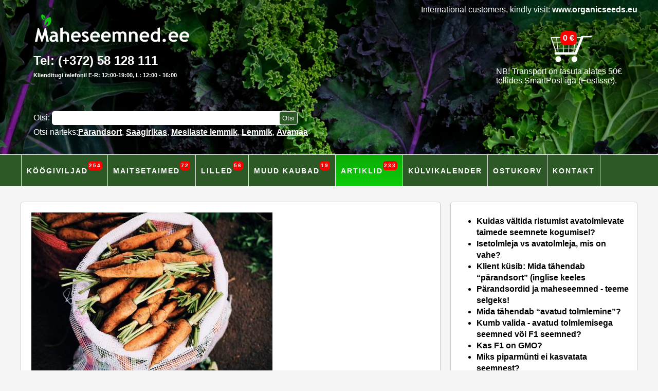

--- FILE ---
content_type: text/html; charset=UTF-8
request_url: https://www.maheseemned.ee/et/artiklid-nipid-taimekasvatuse-opetused/453-mida-saab-juunis-kylvata/
body_size: 13384
content:
<!DOCTYPE html><html lang="et"><head><title>Mida saab juunis külvata? - Maheseemned</title><base href="https://www.maheseemned.ee"><meta charset="utf-8"><meta name="description" content="Mida saab juunis külvata?. Enne jaanipäeva võib veel maha panna avamaakurgid. Praegu võib täiesti vabalt külvata ka porgandit ning kui ilm lubab, saab ilusa magusa talveporgandi. Külvata võib ka lillkapsast."><link rel="shortcut icon" href="/favicon.ico"><link rel="icon" href="/favicon.ico" type="image/x-icon"><link rel="stylesheet" type="text/css" href="/media/css/56.css" media="all"><link rel="stylesheet" type="text/css" href="/media/css/tagasiside.css" media="all"><meta name="viewport" content="width=device-width, initial-scale=1, maximum-scale=1"><link rel="alternate" hreflang="x-default" href="https://www.maheseemned.ee/et/artiklid-nipid-taimekasvatuse-opetused/453-mida-saab-juunis-kylvata/"><link rel="alternate" hreflang="en" href="https://www.organicseeds.eu/en/articles-ideas-how-to-grow/453-mida-saab-juunis-kylvata"><meta name="revisit-after" content="3 days"><meta name="audience" content="all"><meta name="robots" content="all, index, follow"><meta name="allow-search" content="yes"><script src="/media/js/pj.js"></script> <script src="/media/js/main_et_18.js"></script> <script>(function(i,s,o,g,r,a,m){i['GoogleAnalyticsObject']=r;i[r]=i[r]||function(){	(i[r].q=i[r].q||[]).push(arguments)},i[r].l=1*new Date();a=s.createElement(o),	m=s.getElementsByTagName(o)[0];a.async=1;a.src=g;m.parentNode.insertBefore(a,m)	})(window,document,'script','//www.google-analytics.com/analytics.js','ga');	ga('create', 'UA-74108619-1', 'auto');	ga('send', 'pageview');	$(function(){ $(".nav").click(function() {	$("#menyy2").css("width:100vw;");	$("#menyy2, #peamenyy-otsing").toggle(); }); if (!localStorage.getItem("cookieconsent")) {	$("#cookieconsent").attr("class", "cookie_v"); } $("#luban_kypsised").click(function() {	localStorage.setItem("cookieconsent", "ok");	$("#cookieconsent").attr("class", "cookie_h");	$("#cookieconsent").hide(); }); if (!localStorage.getItem("teade_eri_msg")) {	$("#teade_eri_msg").attr("class", "cookie_v"); } $("#teade_eri").click(function() {	localStorage.setItem("teade_eri_msg", "ok");	$("#teade_eri_msg").attr("class", "cookie_h");	$("#teade_eri_msg").hide(); });	});</script><link rel="icon" href="/favicon.svg?2" type="image/svg+xml"><link rel="apple-touch-icon" sizes="180x180" href="/apple-touch-icon.png"><link rel="icon" type="image/png" sizes="32x32" href="/favicon-32x32.png"><link rel="icon" type="image/png" sizes="16x16" href="/favicon-16x16.png"><link rel="manifest" href="/site.webmanifest"><link rel="mask-icon" href="/safari-pinned-tab.svg" color="#5bbad5"><meta name="msapplication-TileColor" content="#da532c"><meta name="theme-color" content="#ffffff"><style>html {	font-size: 16px !important;	}	#header, #header_home {	/*	background: url(/media/images/header_25_lihavottepyhad.jpg) center top no-repeat #2c5925;*/	background: url(/media/images/header_25_2.jpg) center top no-repeat #2c5925;	}	h1 {	font-size: 2.5em !important;	line-height: 1.5em !important;	color: #255957 !important;	/*color:#0bad07 !important;*/	}	h2 {	font-size:2em !important;	line-height:1em !important;	color:#0bad07 !important;	}	h4 {	line-height: 1em !important;	padding-top: 1em;	margin-bottom: 0.4em;	}	.footer_logod img {	padding-right:20px;	}	.footer_cert_img {	float:left;padding-right:10px;	}	a:hover {	color:green;	}	.mbshow {	display:none;	}	/*bänner*/	.bnr_bf {	background:#0dcc09;	color:#fff;	padding:20px;	font-size:16px;	text-align:center;	padding-top:20px;	border-bottom:solid 1px white;	}	.bnrf_w {	color:#fff;	}	.bnrf_fc {	font-size:34px;	}	.p2ev_p {	opacity: 0.5;	}	.p2ev_p:hover {	opacity: 1;	}	.p2ev_a {	opacity: 1;	}	h1 {	font-size:3em;	}	.oktlouter {	width:auto;	}	.oktlsel {	float:left;margin-right:5px;	}	@media (max-width: 500px) {	.bnr_bf {	position:relative;	top:60px;	background:#000;	padding:20px;	text-align:center;	}	.bnrf_fc {	font-size:18px;	}	.bnrf_w {	color:#fff;	}	.d-prod-list-img {	height: 250px;	}	.d-prod-list-txt {	height: 110px;	overflow: auto;	}	.oktlouter .right label, .mbhide {	display:none;	}	.mbshow {	display:block;	}	.oktlouter .right select {	position:relative;	left:-120px;	top:38px;	}	#dsearchq {	width: 60vw;	padding:10px;	}	#dbtnsrc {	padding:10px;	}	}</style></head><body><div id="main"><div id="header"><div id="menyy1_outer"><div id="menyy1"><div style="position:relative;float:right;right:0px;top:10px;z-index:2000;color:#fff" class="mbhide">International customers, kindly visit: <a href="https://www.organicseeds.eu" style="color:#fff;">www.organicseeds.eu</a></div><div id="logo"><a href="/"><img src="/media/maheseemned_ee_logo_2022.svg" alt="Maheseemned" id="logoimg" ></a><span class="logo_txt"><span class="logo_txt_e">Tel: (+372) 58 128 111 <br ><span class="logo_txt_k">Klienditugi telefonil E-R: 12:00-19:00, L: 12:00 - 16:00<br ><br ><br ></span></span></span></div><div id="peamenyy-top"><a href="/et/basket/" id="ostukorvbtn"><div id="ostukorv"><b><span id="okm_v"><span id="okm">0</span> &euro;</span></b></div></a><div class="oktrt">NB! Transport on tasuta alates 50€<br >tellides SmartPost-iga (Eestisse).</div></div> <a class="nav" href="javascript:void(0)"></a><div class="clear h50 nop"></div><div id="peamenyy-otsing"><form name="fsearch" action="/c_search.php" method="post"><input type="hidden" name="lang" value="et" ><label for="dsearchq" class="pmw">Otsi: </label><input type="text" name="dsearchq" id="dsearchq" value="" aria-label="Otsisõna" ><input type="submit" value="Otsi" id="dbtnsrc" aria-label="Otsi toodetest" ><span class="nop"><br ><span class="pmw ssampl">Otsi näiteks:<a href="/et/otsi/p%C3%A4randsort" class="pmwu">Pärandsort</a>, <a href="/et/otsi/saagirikas" class="pmwu">Saagirikas</a>, <a href="/et/otsi/mesilaste" class="pmwu">Mesilaste lemmik</a>, <a href="/et/otsi/lemmik" class="pmwu">Lemmik</a>, <a href="/et/otsi/avamaa" class="pmwu">Avamaa</a></span> <br ></span></form></div></div></div> <div id="menyy2"> <div id="peamenyy"> <div class="pm_1"></div><a href="/et/mahe-orgaanilised-koogiviljade-seemned/" class="pm">Köögiviljad <small>254</small></a> <a href="/et/mahe-orgaanilised-maitsetaimede-seemned/" class="pm">Maitsetaimed <small>72</small></a> <a href="/et/mahe-soodavate-lillede-seemned/" class="pm">Lilled <small>56</small></a> <a href="/et/aiakaubad/" class="pm">Muud kaubad <small>19</small></a> <a href="/et/artiklid-nipid-taimekasvatuse-opetused/" class="pm pma">Artiklid <small>233</small></a> <a href="/et/kalender/" class="pm">Külvikalender</a> <a href="/et/basket/" class="pm">Ostukorv</a> <a href="/et/maheseemned-kontakt/" class="pm">Kontakt</a> <a href="https://www.organicseeds.eu" class="pm mbshow">International - www.organicseeds.eu</a> </div> </div></div><div id="sisu"><script>$(window).scroll(function() {	var end = $("#footer").offset().top;	var viewEnd = $(window).scrollTop() + $(window).height();	var distance = end - viewEnd;	if (distance < 200) {	var viimane_artikkel = $(".artikkel").last().attr("id");	$.get("/ajax/laadi_artikkel?viimane_id="+viimane_artikkel, function(laadi_artikkel) {	if($(".p"+viimane_artikkel).length == 0) {	if (laadi_artikkel!="")	{	$("<span class=\"p"+viimane_artikkel+" clear\">"+laadi_artikkel+"</span>").insertBefore("#sisu_loadmore");	}	}	}, "html");	}	});</script><div class="sisuleht_tekst sisuleht_alammenyy_w artikkel artikkel1 fl thuni3" id="a453"><img src="/media/images/p/w469/2017-MjAxNzA2MjEyMjEwNDI.jpg" class="s_img" alt="Mida saab juunis külvata?" ><div class="clear"></div><h1>Mida saab juunis külvata?</h1> <br ><i class="pmh">21. juuni 2017</i><br ><br ><p>Mitmel korral kevade ja suve jooksul v&otilde;iks k&uuml;lvata tilli ja salateid, soovi korral peterselli ning veel teisigi uudseid k&ouml;&ouml;givilju ja maitsetaimi.<br >K&uuml;lvata v&otilde;ib kindlasti veel redist,(<a href="https://www.maheseemned.ee/et/mahe-orgaanilised-koogiviljade-seemned/222-radish--mixed-coloured--easter-egg" onclick="LinkshimAsyncLink.referrer_log(this, ">https://www.maheseemned.ee/&hellip;/222-radish--mixed-coloured--ea&hellip;</a>), naerist, aeduba, hernest ja r&otilde;igast. Viimasele ongi sobivaim k&uuml;lviaeg juuni teine pool. Soovitame sorti ONWARD:&nbsp;<a href="https://www.maheseemned.ee/et/mahe-orgaanilised-koogiviljade-seemned/380-pea--onward" onclick="LinkshimAsyncLink.referrer_log(this, ">https://www.maheseemned.ee/&hellip;/mahe-orgaanili&hellip;/380-pea--onward</a></p><p>Suvi l&auml;bi v&otilde;id k&uuml;lvata k&otilde;iki salateid.</p><br ><br ><br ><br ><span id="sisu_loadmore"></span></div><div id="alammenyy_sisuleht" class="thunilegend artiklid_list"><ul><li><a href="/et/artiklid-nipid-taimekasvatuse-opetused/1523-kuidas-valtida-ristumist-avatolmlevate-taimede-seemnete-kogumisel" class=" s_li">Kuidas vältida ristumist avatolmlevate taimede seemnete kogumisel?</a></li><li><a href="/et/artiklid-nipid-taimekasvatuse-opetused/1522-isetolmleja-vs-avatolmleja-mis-on-vahe" class=" s_li">Isetolmleja vs avatolmleja, mis on vahe?</a></li><li><a href="/et/artiklid-nipid-taimekasvatuse-opetused/1521-klient-kysib-mida-tahendab-%E2%80%9Cparandsort%E2%80%9D-inglise-keeles" class=" s_li">Klient küsib: Mida tähendab “pärandsort” (inglise keeles</a></li><li><a href="/et/artiklid-nipid-taimekasvatuse-opetused/1520-parandsordid-ja-maheseemned--teeme-selgeks" class=" s_li">Pärandsordid ja maheseemned - teeme selgeks!</a></li><li><a href="/et/artiklid-nipid-taimekasvatuse-opetused/1519-mida-tahendab-%E2%80%9Cavatud-tolmlemine%E2%80%9D" class=" s_li">Mida tähendab “avatud tolmlemine”?</a></li><li><a href="/et/artiklid-nipid-taimekasvatuse-opetused/1518-kumb-valida--avatud-tolmlemisega-seemned-voi-f1-seemned" class=" s_li">Kumb valida - avatud tolmlemisega seemned või F1 seemned?</a></li><li><a href="/et/artiklid-nipid-taimekasvatuse-opetused/1517-kas-f1-on-gmo" class=" s_li">Kas F1 on GMO?</a></li><li><a href="/et/artiklid-nipid-taimekasvatuse-opetused/1516-miks-piparmynti-ei-kasvatata-seemnest" class=" s_li">Miks piparmünti ei kasvatata seemnest?</a></li><li><a href="/et/artiklid-nipid-taimekasvatuse-opetused/1506-mesiohakas-parim-meetaim-ja-kena-loikelill" class=" s_li">Mesiohakas- parim meetaim ja kena lõikelill</a></li><li><a href="/et/artiklid-nipid-taimekasvatuse-opetused/1505-kuidas-korjata-ja-kuivatada-yheksavagise-lehti-ja-oisi-tee-jaoks" class=" s_li">Kuidas korjata ja kuivatada üheksavägise lehti ja õisi tee jaoks</a></li><li><a href="/et/artiklid-nipid-taimekasvatuse-opetused/1504-yheksavagine-looduslik-vaetaim-ja-rahvameditsiini-kangelane" class=" s_li">ÜHEKSAVÄGINE- LOODUSLIK VÄETAIM JA RAHVAMEDITSIINI KANGELANE</a></li><li><a href="/et/artiklid-nipid-taimekasvatuse-opetused/1502-mis-on-grounding-ehk-maandamine" class=" s_li">MIS ON "GROUNDING" EHK MAANDAMINE?</a></li><li><a href="/et/artiklid-nipid-taimekasvatuse-opetused/1501-10-huvitavat-fakti-lehtpeedist" class=" s_li">???? 10 HUVITAVAT FAKTI LEHTPEEDIST</a></li><li><a href="/et/artiklid-nipid-taimekasvatuse-opetused/1500-kas-vasklint-aitab-nalkjate-vastu-tohus-looduslik-lahendus-peenrale-ja-potile" class=" s_li">Kas vasklint aitab nälkjate vastu? Tõhus looduslik lahendus peenrale ja potile</a></li><li><a href="/et/artiklid-nipid-taimekasvatuse-opetused/1499-kuidas-kasvatada-tomatitaime-kaenla-alt-murtud-vosust" class=" s_li">KUIDAS KASVATADA TOMATITAIME "KAENLA ALT" MURTUD VÕSUST?</a></li><li><a href="/et/artiklid-nipid-taimekasvatuse-opetused/1496-kolm-ode-taimede-kooskola-aias" class=" s_li">Kolm Õde: Taimede Kooskõla Aias</a></li><li><a href="/et/artiklid-nipid-taimekasvatuse-opetused/1495-korea-mynt-looduslik-ohuvarkendaja" class=" s_li">KOREA MÜNT-LOODUSLIK ÕHUVÄRKENDAJA</a></li><li><a href="/et/artiklid-nipid-taimekasvatuse-opetused/1494-koriander-vagev-maksapuhastaja" class=" s_li">Koriander- vägev maksapuhastaja</a></li><li><a href="/et/artiklid-nipid-taimekasvatuse-opetused/1491-head-kaaslased-tomatiga-koos-kasvatamiseks" class=" s_li">HEAD KAASLASED TOMATIGA KOOS KASVATAMISEKS</a></li><li><a href="/et/artiklid-nipid-taimekasvatuse-opetused/1479-miks-voiks-igas-aias-kasvada-iisop" class=" s_li">MIKS VÕIKS IGAS AIAS KASVADA IISOP?</a></li><li><a href="/et/artiklid-nipid-taimekasvatuse-opetused/1478-millsieid-maitsetaimi-kylvata-aprillis" class=" s_li">Millsieid maitsetaimi külvata aprillis?</a></li><li><a href="/et/artiklid-nipid-taimekasvatuse-opetused/1477-milliseid-koogivilju-kylvata-aprillis" class=" s_li">Milliseid köögivilju külvata aprillis?</a></li><li><a href="/et/artiklid-nipid-taimekasvatuse-opetused/1468-pohilised-vead-seemnete-kylvamisel" class=" s_li">Põhilised vead seemnete külvamisel</a></li><li><a href="/et/artiklid-nipid-taimekasvatuse-opetused/1457-koogiviljad-algajatele-aednikule-mis-vajavad-vahe-hooldust" class=" s_li">KÖÖGIVILJAD ALGAJATELE AEDNIKULE, MIS VAJAVAD VÄHE HOOLDUST</a></li><li><a href="/et/artiklid-nipid-taimekasvatuse-opetused/1456-mis-sobib-kurgiga-koos-kasvama" class=" s_li">Mis sobib kurgiga koos kasvama?</a></li><li><a href="/et/artiklid-nipid-taimekasvatuse-opetused/1455-kolm-ode-mais-uba-ja-korvits" class=" s_li">Kolm õde- mais, uba ja kõrvits?</a></li><li><a href="/et/artiklid-nipid-taimekasvatuse-opetused/1446-tomatite-ettekasvatamine-kuidas-kasvatada-tugevaid-ja-tervislikke-taimi" class=" s_li">Tomatite ettekasvatamine: Kuidas kasvatada tugevaid ja tervislikke taimi?</a></li><li><a href="/et/artiklid-nipid-taimekasvatuse-opetused/1417-purple-teepee-uba-ja-blauschokkeri-hernes-miks-neid-oma-aias-kasvatada" class=" s_li">Purple Teepee uba ja Blauschokkeri hernes: Miks neid oma aias kasvatada?</a></li><li><a href="/et/artiklid-nipid-taimekasvatuse-opetused/1413-miks-eelistada-lillat-varvi-koogivilju" class=" s_li">Miks eelistada lillat värvi köögivilju?</a></li><li><a href="/et/artiklid-nipid-taimekasvatuse-opetused/1396-top-3-tomatisorti-aastaks-2025" class=" s_li">Top 3 tomatisorti aastaks 2025</a></li><li><a href="/et/artiklid-nipid-taimekasvatuse-opetused/1395-10-aiandustrendi-aastal-2025" class=" s_li">10 AIANDUSTRENDI AASTAL 2025</a></li><li><a href="/et/artiklid-nipid-taimekasvatuse-opetused/1389-gripp-kodused-ravivotted" class=" s_li">Gripp- kodused ravivõtted</a></li><li><a href="/et/artiklid-nipid-taimekasvatuse-opetused/1383-kudias-rohelised-tomatid-punaseks-saada" class=" s_li">KUDIAS ROHELISED TOMATID PUNASEKS SAADA?</a></li><li><a href="/et/artiklid-nipid-taimekasvatuse-opetused/1382-frityyritud-tageetesed" class=" s_li">Fritüüritud tageetesed</a></li><li><a href="/et/artiklid-nipid-taimekasvatuse-opetused/1381-7-peedimoosi-retsepti" class=" s_li">7 peedimoosi retsepti</a></li><li><a href="/et/artiklid-nipid-taimekasvatuse-opetused/1380-purgisupi-idee-seene-odrakruubi-supp" class=" s_li">Purgisupi idee-SEENE-ODRAKRUUBI SUPP</a></li><li><a href="/et/artiklid-nipid-taimekasvatuse-opetused/1379-tomati-supipohi-retsept" class=" s_li">TOMATI SUPIPÕHI- RETSEPT</a></li><li><a href="/et/artiklid-nipid-taimekasvatuse-opetused/1378-herne-suitsuliha-supipohi-retsept" class=" s_li">HERNE-SUITSULIHA SUPIPÕHI- RETSEPT</a></li><li><a href="/et/artiklid-nipid-taimekasvatuse-opetused/1377-koogivilja-supipohi-retsept" class=" s_li">KÖÖGIVILJA SUPIPÕHI- RETSEPT</a></li><li><a href="/et/artiklid-nipid-taimekasvatuse-opetused/1376-tee-ise-koogiviljapuljong" class=" s_li">TEE ISE KÖÖGIVILJAPULJONG!</a></li><li><a href="/et/artiklid-nipid-taimekasvatuse-opetused/1375-suvikorvitsa-kasulikkusest" class=" s_li">SUVIKÕRVITSA KASULIKKUSEST</a></li><li><a href="/et/artiklid-nipid-taimekasvatuse-opetused/1374-poosasoa-kasulikkusest" class=" s_li">PÕÕSASOA KASULIKKUSEST</a></li><li><a href="/et/artiklid-nipid-taimekasvatuse-opetused/1373-mida-kylvata-augustis" class=" s_li">Mida külvata augustis?</a></li><li><a href="/et/artiklid-nipid-taimekasvatuse-opetused/1372-tzatziki-ehk-kreeka-kurgikaste" class=" s_li">Tzatziki ehk Kreeka kurgikaste</a></li><li><a href="/et/artiklid-nipid-taimekasvatuse-opetused/1371-kurgimahl-tervise-turgutaja" class=" s_li">Kurgimahl- tervise turgutaja</a></li><li><a href="/et/artiklid-nipid-taimekasvatuse-opetused/1370-marineeritud-mungalille-seemned-ehk-mungalille-kapparid" class=" s_li">MARINEERITUD MUNGALILLE SEEMNED ehk MUNGALILLE KAPPARID</a></li><li><a href="/et/artiklid-nipid-taimekasvatuse-opetused/1369-taidetud-suvikorvitsad" class=" s_li">TÄIDETUD SUVIKÕRVITSAD</a></li><li><a href="/et/artiklid-nipid-taimekasvatuse-opetused/1368-suvikorvitsa-ja-sidruni-keeks" class=" s_li">Suvikõrvitsa ja sidruni keeks</a></li><li><a href="/et/artiklid-nipid-taimekasvatuse-opetused/1367-mets-kassinaeris-on-iidne-ravimtaim" class=" s_li">Mets-kassinaeris on iidne ravimtaim</a></li><li><a href="/et/artiklid-nipid-taimekasvatuse-opetused/1366-mis-seemneid-juulis-kylvata" class=" s_li">Mis seemneid juulis külvata?</a></li><li><a href="/et/artiklid-nipid-taimekasvatuse-opetused/1365-altee-lapsepolvest-tuntud-ravim-mukaltiin" class=" s_li">Altee- lapsepõlvest tuntud ravim MUKALTIIN</a></li><li><a href="/et/artiklid-nipid-taimekasvatuse-opetused/1358-kui-peet-ei-touse" class=" s_li">Kui peet ei tõuse?</a></li><li><a href="/et/artiklid-nipid-taimekasvatuse-opetused/1356-soogisooda-aedniku-parim-sober" class=" s_li">Söögisooda- aedniku parim sõber</a></li><li><a href="/et/artiklid-nipid-taimekasvatuse-opetused/1355-mida-ei-tohi-tilli-korvale-istutada" class=" s_li">Mida ei tohi tilli kõrvale istutada?</a></li><li><a href="/et/artiklid-nipid-taimekasvatuse-opetused/1336-aprill-aias" class=" s_li">Aprill aias</a></li><li><a href="/et/artiklid-nipid-taimekasvatuse-opetused/1335-lilleherne-kasvatamise-abc" class=" s_li">Lilleherne kasvatamise ABC</a></li><li><a href="/et/artiklid-nipid-taimekasvatuse-opetused/1327-koriander-looduslik-imeravim" class=" s_li">Koriander- looduslik imeravim!</a></li><li><a href="/et/artiklid-nipid-taimekasvatuse-opetused/1318-mis-on-demeter-kvaliteedimark-ja-biodynaamiline-pollumajandus" class=" s_li">Mis on DEMETER kvaliteedimärk ja biodünaamiline põllumajandus?</a></li><li><a href="/et/artiklid-nipid-taimekasvatuse-opetused/1315-millised-labi-aegade-lemmikud-tomatisordid-voiksid-olla-igas-kasvuhoones" class=" s_li">Millised läbi aegade lemmikud tomatisordid võiksid olla igas kasvuhoones?</a></li><li><a href="/et/artiklid-nipid-taimekasvatuse-opetused/1313-nipid-taimede-ettekasvatamiseks" class=" s_li">Nipid taimede ettekasvatamiseks</a></li><li><a href="/et/artiklid-nipid-taimekasvatuse-opetused/1261-millised-on-parimad-tomatisordid-kastmete-tegemiseks" class=" s_li">Millised on parimad tomatisordid kastmete tegemiseks?</a></li><li><a href="/et/artiklid-nipid-taimekasvatuse-opetused/1259-aiandustrendid-2024-aastal" class=" s_li">Aiandustrendid 2024 aastal</a></li><li><a href="/et/artiklid-nipid-taimekasvatuse-opetused/1256-yrdid-soomishairete-puhul" class=" s_li">Ürdid söömishäirete puhul</a></li><li><a href="/et/artiklid-nipid-taimekasvatuse-opetused/1255-lastele-sobilikud-ravimtaimed" class=" s_li">Lastele sobilikud ravimtaimed</a></li><li><a href="/et/artiklid-nipid-taimekasvatuse-opetused/1254-viirusevastased-taimed" class=" s_li">Viirusevastased taimed</a></li><li><a href="/et/artiklid-nipid-taimekasvatuse-opetused/1251-tomat-puuvili-voi-koogivili" class=" s_li">Tomat- puuvili või köögivili?</a></li><li><a href="/et/artiklid-nipid-taimekasvatuse-opetused/1250-miks-monele-koriander-ei-maitse" class=" s_li">Miks mõnele koriander ei maitse?</a></li><li><a href="/et/artiklid-nipid-taimekasvatuse-opetused/1247-yheksavagisega-koikide-hadade-vastu" class=" s_li">Üheksavägisega kõikide hädade vastu!</a></li><li><a href="/et/artiklid-nipid-taimekasvatuse-opetused/1245-maheseemned-tavaseemned-f1-ja-parandsordi-seemned-lahti-seletatult" class=" s_li">Maheseemned, tavaseemned, F1 ja pärandsordi seemned lahti seletatult</a></li><li><a href="/et/artiklid-nipid-taimekasvatuse-opetused/1244-mida-teha-kui-kasvuhoones-on-liiga-korge-temperatuur" class=" s_li">Mida teha kui kasvuhoones on liiga kõrge temperatuur?</a></li><li><a href="/et/artiklid-nipid-taimekasvatuse-opetused/1243-kuidas-aias-oigesti-kasta" class=" s_li">Kuidas aias õigesti kasta?</a></li><li><a href="/et/artiklid-nipid-taimekasvatuse-opetused/1242-millised-koogiviljad-vajavad-kasvamiseks-rohkelt-vett" class=" s_li">Millised köögiviljad vajavad kasvamiseks rohkelt vett?</a></li><li><a href="/et/artiklid-nipid-taimekasvatuse-opetused/1241-kuidas-tomatitaimi-oigesti-kasta" class=" s_li">Kuidas tomatitaimi õigesti kasta?</a></li><li><a href="/et/artiklid-nipid-taimekasvatuse-opetused/1240-pohilised-vead-bakla%C5%BAaani-kasvatamisel" class=" s_li">Põhilised vead baklaźaani kasvatamisel</a></li><li><a href="/et/artiklid-nipid-taimekasvatuse-opetused/1239-lehtpeedi-supp" class=" s_li">Lehtpeedi supp</a></li><li><a href="/et/artiklid-nipid-taimekasvatuse-opetused/1238-angervaksa-jaatis" class=" s_li">Angervaksa jäätis</a></li><li><a href="/et/artiklid-nipid-taimekasvatuse-opetused/1237-tee-ise-sirelilimonaad" class=" s_li">Tee ise sirelilimonaad</a></li><li><a href="/et/artiklid-nipid-taimekasvatuse-opetused/1235-kuidas-maisi-kylvata" class=" s_li">Kuidas maisi külvata?</a></li><li><a href="/et/artiklid-nipid-taimekasvatuse-opetused/1234-kuidas-sipelgatest-vabaneda" class=" s_li">Kuidas sipelgatest vabaneda?</a></li><li><a href="/et/artiklid-nipid-taimekasvatuse-opetused/1233-looduslikud-viisid-saaskede-peletamiseks" class=" s_li">Looduslikud viisid sääskede peletamiseks</a></li><li><a href="/et/artiklid-nipid-taimekasvatuse-opetused/1231-koogiviljad-mis-voiksid-kindlasti-aiamaal-kasvada" class=" s_li">Köögiviljad, mis võiksid kindlasti aiamaal kasvada</a></li><li><a href="/et/artiklid-nipid-taimekasvatuse-opetused/1214-looduslik-putukatorje" class=" s_li">Looduslik putukatõrje</a></li><li><a href="/et/artiklid-nipid-taimekasvatuse-opetused/1213-looduslikud-viisid-munade-varvimiseks" class=" s_li">Looduslikud viisid munade värvimiseks</a></li><li><a href="/et/artiklid-nipid-taimekasvatuse-opetused/1211-sutlepa-kylalaat--6-mai-sutlepa-kyla-noarootsi-laanemaa" class=" s_li">Sutlepa külalaat - 6. mai, Sutlepa küla, Noarootsi, Läänemaa</a></li><li><a href="/et/artiklid-nipid-taimekasvatuse-opetused/1210-mida-teha-valjaveninud-tomatiseemikutega" class=" s_li">Mida teha väljaveninud tomatiseemikutega?</a></li><li><a href="/et/artiklid-nipid-taimekasvatuse-opetused/1208-kuidas-kasvatada-mehhiko-pisikurki" class=" s_li">Kuidas kasvatada Mehhiko pisikurki?</a></li><li><a href="/et/artiklid-nipid-taimekasvatuse-opetused/1207-kui-kaua-sailivad-erinevad-koogiviljaseemned-tegelikult" class=" s_li">KUI KAUA SÄILIVAD ERINEVAD KÖÖGIVILJASEEMNED TEGELIKULT?</a></li><li><a href="/et/artiklid-nipid-taimekasvatuse-opetused/1193-mis-on-puhtimata-seemned" class=" s_li">Mis on puhtimata seemned?</a></li><li><a href="/et/artiklid-nipid-taimekasvatuse-opetused/1182-kaasistutamine-mis-see-veel-on" class=" s_li">Kaasistutamine- mis see veel on?</a></li><li><a href="/et/artiklid-nipid-taimekasvatuse-opetused/1177-milliseid-maitsetaimi-kasvatada-varjus" class=" s_li">Milliseid maitsetaimi kasvatada varjus?</a></li><li><a href="/et/artiklid-nipid-taimekasvatuse-opetused/1176-piim-kui-tomatitaimede-vaetis" class=" s_li">Piim kui tomatitaimede väetis</a></li><li><a href="/et/artiklid-nipid-taimekasvatuse-opetused/1170-kuidas-idandada-seemneid-vorsete-soomiseks" class=" s_li">Kuidas idandada seemneid võrsete söömiseks?</a></li><li><a href="/et/artiklid-nipid-taimekasvatuse-opetused/1164-mis-on-parandsort" class=" s_li">Mis on pärandsort?</a></li><li><a href="/et/artiklid-nipid-taimekasvatuse-opetused/1162-milliseid-seemneid-voiks-martsis-kylvata" class=" s_li">Milliseid seemneid võiks märtsis külvata?</a></li><li><a href="/et/artiklid-nipid-taimekasvatuse-opetused/1114-maisisiidi-kasulikud-omadused" class=" s_li">Maisisiidi kasulikud omadused</a></li><li><a href="/et/artiklid-nipid-taimekasvatuse-opetused/1113-mungalille-omlett-retsept" class=" s_li">Mungalille omlett- retsept</a></li><li><a href="/et/artiklid-nipid-taimekasvatuse-opetused/1112-mungalille-pesto" class=" s_li">Mungalille pesto</a></li><li><a href="/et/artiklid-nipid-taimekasvatuse-opetused/1111-kurgirohi-peletab-tomatiussi" class=" s_li">Kurgirohi peletab tomatiussi</a></li><li><a href="/et/artiklid-nipid-taimekasvatuse-opetused/1110-brokkoli-ja-rooskapsas-kes-on-nende-semud" class=" s_li">Brokkoli ja rooskapsas- kes on nende semud?</a></li><li><a href="/et/artiklid-nipid-taimekasvatuse-opetused/1109-miida-istutada-kapsa-ja-lillkapsa-juurde" class=" s_li">Miida istutada kapsa ja lillkapsa juurde?</a></li><li><a href="/et/artiklid-nipid-taimekasvatuse-opetused/1107-maheseemned-eka-aias" class=" s_li">Maheseemned EKA aias</a></li><li><a href="/et/artiklid-nipid-taimekasvatuse-opetused/1106-kes-on-kartuli-sobrad-ja-vanelased" class=" s_li">Kes on kartuli sõbrad ja vanelased?</a></li><li><a href="/et/artiklid-nipid-taimekasvatuse-opetused/1034-pohilised-vead-mis-inimesed-teevad-toas-taimi-ette-kasvatades" class=" s_li">Põhilised vead, mis inimesed teevad toas taimi ette kasvatades</a></li><li><a href="/et/artiklid-nipid-taimekasvatuse-opetused/1027-miks-valida-maheseemned" class=" s_li">Miks valida maheseemned?</a></li><li><a href="/et/artiklid-nipid-taimekasvatuse-opetused/1008-kasutame-pakendamisel-kohalikku-lambavilla" class=" s_li">Kasutame pakendamisel kohalikku lambavilla</a></li><li><a href="/et/artiklid-nipid-taimekasvatuse-opetused/960-juulis-jouad-kylvata-veel-ksaulikku-portulakki" class=" s_li">Juulis jõuad külvata veel ksaulikku portulakki</a></li><li><a href="/et/artiklid-nipid-taimekasvatuse-opetused/938-eksootiline-jaapani-paelputlk-mitsuba" class=" s_li">Eksootiline Jaapani paelputlk Mitsuba</a></li><li><a href="/et/artiklid-nipid-taimekasvatuse-opetused/936-aprilli-tegevused-aias" class=" s_li">Aprilli tegevused aias</a></li><li><a href="/et/artiklid-nipid-taimekasvatuse-opetused/926-kurkide-kasvatamise-abc" class=" s_li">Kurkide kasvatamise ABC</a></li><li><a href="/et/artiklid-nipid-taimekasvatuse-opetused/901-suur-ylevaade-tomatite-kylvamine-pikeerimine-ja-kasvatamine" class=" s_li">Suur ülevaade- tomatite külvamine, pikeerimine ja kasvatamine</a></li><li><a href="/et/artiklid-nipid-taimekasvatuse-opetused/900-12-ideed-mida-istutada-varjulisse-koogiviljaaeda" class=" s_li">12 ideed, mida istutada varjulisse köögiviljaaeda</a></li><li><a href="/et/artiklid-nipid-taimekasvatuse-opetused/853-kuidas-sailitada-rohelisi-tomateid" class=" s_li">Kuidas säilitada rohelisi tomateid?</a></li><li><a href="/et/artiklid-nipid-taimekasvatuse-opetused/852-tagetes-vaekas-ravimtaim" class=" s_li">Tagetes- väekas ravimtaim</a></li><li><a href="/et/artiklid-nipid-taimekasvatuse-opetused/849-raviteed-gripi-ja-koha-vastu" class=" s_li">Raviteed gripi ja köha vastu</a></li><li><a href="/et/artiklid-nipid-taimekasvatuse-opetused/848-mida-kylvata-septembris" class=" s_li">Mida külvata septembris?</a></li><li><a href="/et/artiklid-nipid-taimekasvatuse-opetused/847-mida-teha-kurgirohust" class=" s_li">Mida teha kurgirohust?</a></li><li><a href="/et/artiklid-nipid-taimekasvatuse-opetused/845-kuidas-kylvata-valguidanejaid" class=" s_li">Kuidas külvata valguidanejaid?</a></li><li><a href="/et/artiklid-nipid-taimekasvatuse-opetused/844-millised-seemned-on-valgusidanevad" class=" s_li">Millised seemned on valgusidanevad?</a></li><li><a href="/et/artiklid-nipid-taimekasvatuse-opetused/820-mida-tahendab-f1" class=" s_li">Mida tähendab F1?</a></li><li><a href="/et/artiklid-nipid-taimekasvatuse-opetused/816-milliseid-taimi-koos-kasvtada" class=" s_li">Milliseid taimi koos kasvtada?</a></li><li><a href="/et/artiklid-nipid-taimekasvatuse-opetused/746-mida-veel-juulis-kylvata-jouab" class=" s_li">Mida veel juulis külvata jõuab?</a></li><li><a href="/et/artiklid-nipid-taimekasvatuse-opetused/745-kuidas-aias-kahjuritest-vabaneda" class=" s_li">Kuidas aias kahjuritest vabaneda?</a></li><li><a href="/et/artiklid-nipid-taimekasvatuse-opetused/724-marts-paprikaja-kibepipra-kylvamise-aeg" class=" s_li">Märts- paprikaja kibepipra külvamise aeg</a></li><li><a href="/et/artiklid-nipid-taimekasvatuse-opetused/701-tee-ise-luffa-kasnkorvitsast-nuustikud" class=" s_li">Tee ise luffa käsnkõrvitsast nuustikud</a></li><li><a href="/et/artiklid-nipid-taimekasvatuse-opetused/686-musta-reede-sooduspakkumine" class=" s_li">Musta reede sooduspakkumine!</a></li><li><a href="/et/artiklid-nipid-taimekasvatuse-opetused/684-kaitse-end-haiguste-eest-idanditega" class=" s_li">Kaitse end haiguste eest idanditega</a></li><li><a href="/et/artiklid-nipid-taimekasvatuse-opetused/681-korvitsamuffinid-maapahklivoi-kreemiga" class=" s_li">Kõrvitsamuffinid maapähklivõi kreemiga</a></li><li><a href="/et/artiklid-nipid-taimekasvatuse-opetused/679-aedniku-tegemised-oktoobrikuus" class=" s_li">Aedniku tegemised oktoobrikuus</a></li><li><a href="/et/artiklid-nipid-taimekasvatuse-opetused/677-kuidas-sailitada-rohelisi-tomateid" class=" s_li">Kuidas säilitada rohelisi tomateid?</a></li><li><a href="/et/artiklid-nipid-taimekasvatuse-opetused/676-lihtne-suvikorvitsa-%C5%9Bokolaadi-kook" class=" s_li">Lihtne suvikõrvitsa-śokolaadi kook</a></li><li><a href="/et/artiklid-nipid-taimekasvatuse-opetused/673-kui-palju-vajab-inimene-paevas-vett" class=" s_li">Kui palju vajab inimene päevas vett?</a></li><li><a href="/et/artiklid-nipid-taimekasvatuse-opetused/672-milliseid-ravimtaimi-koguda-septembris" class=" s_li">Milliseid ravimtaimi koguda septembris?</a></li><li><a href="/et/artiklid-nipid-taimekasvatuse-opetused/670-mida-peaksid-teadma-maitsetaimede-kylvamisest" class=" s_li">Mida peaksid teadma maitsetaimede külvamisest?</a></li><li><a href="/et/artiklid-nipid-taimekasvatuse-opetused/669-lihtne-basiilikupesto" class=" s_li">Lihtne basiilikupesto</a></li><li><a href="/et/artiklid-nipid-taimekasvatuse-opetused/666-kuidas-kuivatada-basiilikut" class=" s_li">Kuidas kuivatada basiilikut?</a></li><li><a href="/et/artiklid-nipid-taimekasvatuse-opetused/665-sygiskylv-milliseid-seemneid-kylvata" class=" s_li">Sügiskülv- milliseid seemneid külvata?</a></li><li><a href="/et/artiklid-nipid-taimekasvatuse-opetused/664-milliseid-seemneid-kylvata-augustis" class=" s_li">Milliseid seemneid külvata augustis?</a></li><li><a href="/et/artiklid-nipid-taimekasvatuse-opetused/663-suur-allahindlus-tomatite-ja-paprikate-maheseemnetel" class=" s_li">Suur allahindlus tomatite- ja paprikate maheseemnetel!</a></li><li><a href="/et/artiklid-nipid-taimekasvatuse-opetused/662-praetud-rullkorvits" class=" s_li">Praetud rullkõrvits</a></li><li><a href="/et/artiklid-nipid-taimekasvatuse-opetused/661-maheseemnedee-kiire-nipp-palavuse-leevendamiseks" class=" s_li">Maheseemned.ee kiire nipp palavuse leevendamiseks</a></li><li><a href="/et/artiklid-nipid-taimekasvatuse-opetused/660-milliseid-ravimtaimi-korjata-augustis" class=" s_li">Milliseid ravimtaimi korjata augustis?</a></li><li><a href="/et/artiklid-nipid-taimekasvatuse-opetused/659-neid-suvelilli-voib-syya" class=" s_li">Neid suvelilli võib süüa!</a></li><li><a href="/et/artiklid-nipid-taimekasvatuse-opetused/655-5-retseptiideed-lehtkapsast" class=" s_li">5 retseptiideed lehtkapsast</a></li><li><a href="/et/artiklid-nipid-taimekasvatuse-opetused/654-lehtkapsas-aastaringne-vitamiinipomm" class=" s_li">LEHTKAPSAS- AASTARINGNE VITAMIINIPOMM</a></li><li><a href="/et/artiklid-nipid-taimekasvatuse-opetused/644-aedportulak-on-iidne-salatitaim-ja-asendab-kappareid" class=" s_li">Aedportulak on iidne salatitaim ja asendab kappareid</a></li><li><a href="/et/artiklid-nipid-taimekasvatuse-opetused/643-saagirikas-pysirukola" class=" s_li">Saagirikas püsirukola</a></li><li><a href="/et/artiklid-nipid-taimekasvatuse-opetused/642-lehtkapsas-maitsev-ja-ilus" class=" s_li">Lehtkapsas- maitsev ja ilus</a></li><li><a href="/et/artiklid-nipid-taimekasvatuse-opetused/641-sihvakas-sidrunhein" class=" s_li">Sihvakas sidrunhein</a></li><li><a href="/et/artiklid-nipid-taimekasvatuse-opetused/640-varemerohi-vitamiinirikas-ravimtaim" class=" s_li">Varemerohi- vitamiinirikas ravimtaim</a></li><li><a href="/et/artiklid-nipid-taimekasvatuse-opetused/630-hernes-3000-aasta-vanune-vitamiinipomm" class=" s_li">Hernes- 3000 aasta vanune vitamiinipomm</a></li><li><a href="/et/artiklid-nipid-taimekasvatuse-opetused/627-milliseid-seemneid-kylvata-mais" class=" s_li">Milliseid seemneid külvata mais?</a></li><li><a href="/et/artiklid-nipid-taimekasvatuse-opetused/626-pohupeenar-see-on-imelihtne" class=" s_li">Põhupeenar- see on imelihtne!</a></li><li><a href="/et/artiklid-nipid-taimekasvatuse-opetused/625-igaastane-tulitav-kysimus-kuidas-puugid-aiast-eemale-hoida" class=" s_li">Igaastane tulitav küsimus- kuidas puugid aiast eemale hoida?</a></li><li><a href="/et/artiklid-nipid-taimekasvatuse-opetused/624-nurmenukk-hinnatud-abiline-koduaptegis" class=" s_li">Nurmenukk- hinnatud abiline koduaptegis</a></li><li><a href="/et/artiklid-nipid-taimekasvatuse-opetused/623-soodavad-lilled-peiulill" class=" s_li">Söödavad lilled- peiulill</a></li><li><a href="/et/artiklid-nipid-taimekasvatuse-opetused/622-mida-peaks-teadma-spinatist" class=" s_li">Mida peaks teadma spinatist?</a></li><li><a href="/et/artiklid-nipid-taimekasvatuse-opetused/621-mida-teha-ylekasvanud-kurkidega" class=" s_li">Mida teha ülekasvanud kurkidega?</a></li><li><a href="/et/artiklid-nipid-taimekasvatuse-opetused/613-tervislik-aedportulak" class=" s_li">Tervislik aedportulak</a></li><li><a href="/et/artiklid-nipid-taimekasvatuse-opetused/591-milleks-idandeid-kasvatada" class=" s_li">Milleks idandeid kasvatada?</a></li><li><a href="/et/artiklid-nipid-taimekasvatuse-opetused/586-erinevad-idandamise-meetodid" class=" s_li">Erinevad idandamise meetodid</a></li><li><a href="/et/artiklid-nipid-taimekasvatuse-opetused/585-tervendav-iduvesi-ehk-rejuvelak%C2%A0" class=" s_li">Tervendav iduvesi ehk rejuvelak </a></li><li><a href="/et/artiklid-nipid-taimekasvatuse-opetused/584-vitamiinikuur-idude-abil" class=" s_li">Vitamiinikuur idude abil</a></li><li><a href="/et/artiklid-nipid-taimekasvatuse-opetused/579-millised-seemneid-kylvata-aprillis" class=" s_li">Millised seemneid külvata aprillis?</a></li><li><a href="/et/artiklid-nipid-taimekasvatuse-opetused/577-kurgirohi-leevendab-putukahammustusi-ja-atab-kylmetushaigste-vastu" class=" s_li">Kurgirohi leevendab putukahammustusi ja atab külmetushaigste vastu</a></li><li><a href="/et/artiklid-nipid-taimekasvatuse-opetused/565-tellimusega-kaasa-toor%C5%9Bokolaad" class=" s_li">Tellimusega kaasa toorśokolaad!</a></li><li><a href="/et/artiklid-nipid-taimekasvatuse-opetused/562-paprikast" class=" s_li">Paprikast</a></li><li><a href="/et/artiklid-nipid-taimekasvatuse-opetused/540-kuidas-seemneid-oigesti-sailitada" class=" s_li">Kuidas seemneid õigesti säilitada?</a></li><li><a href="/et/artiklid-nipid-taimekasvatuse-opetused/539-kymme-spinatismuutit" class=" s_li">Kümme spinatismuutit</a></li><li><a href="/et/artiklid-nipid-taimekasvatuse-opetused/534-vana-kasvuhoone-soojustamise-lihtne-nipp" class=" s_li">Vana kasvuhoone soojustamise lihtne nipp</a></li><li><a href="/et/artiklid-nipid-taimekasvatuse-opetused/530-head-uut-astat" class=" s_li">Head uut astat!</a></li><li><a href="/et/artiklid-nipid-taimekasvatuse-opetused/526-kuidas-maitsetaimed-talvel-aknalaual-kasvama-panna" class=" s_li">Kuidas maitsetaimed talvel aknalaual kasvama panna?</a></li><li><a href="/et/artiklid-nipid-taimekasvatuse-opetused/525-iga-tellimusega-kaasa-kingitus" class=" s_li">Iga tellimusega kaasa kingitus!</a></li><li><a href="/et/artiklid-nipid-taimekasvatuse-opetused/523-10-parimat-maitsetaime-toas-kasvatamiseks" class=" s_li">10 parimat maitsetaime toas kasvatamiseks</a></li><li><a href="/et/artiklid-nipid-taimekasvatuse-opetused/522-yrdid-aknalaual-algaja-abc" class=" s_li">Ürdid aknalaual. Algaja ABC</a></li><li><a href="/et/artiklid-nipid-taimekasvatuse-opetused/462-lehtkapsa-kropsud-meresoola-ja-sidruniga" class=" s_li">LEHTKAPSA KRÕPSUD MERESOOLA JA SIDRUNIGA</a></li><li><a href="/et/artiklid-nipid-taimekasvatuse-opetused/453-mida-saab-juunis-kylvata" class=" s_li"><u>Mida saab juunis külvata?</u></a></li><li><a href="/et/artiklid-nipid-taimekasvatuse-opetused/452-5-maitsetaime-mida-kasvatada-kanade-jaoks" class=" s_li">5 maitsetaime, mida kasvatada kanade jaoks</a></li><li><a href="/et/artiklid-nipid-taimekasvatuse-opetused/451-maitsetaimede-kasvatamise-abc" class=" s_li">Maitsetaimede kasvatamise ABC</a></li><li><a href="/et/artiklid-nipid-taimekasvatuse-opetused/450-aeg-kurgirohtu-kylvata" class=" s_li">Aeg kurgirohtu külvata!</a></li><li><a href="/et/artiklid-nipid-taimekasvatuse-opetused/448-spinat-on-pool-apteeki" class=" s_li">SPINAT ON POOL APTEEKI!</a></li><li><a href="/et/artiklid-nipid-taimekasvatuse-opetused/444-6-pohjust-peedi-soomiseks" class=" s_li">6 põhjust peedi söömiseks!</a></li><li><a href="/et/artiklid-nipid-taimekasvatuse-opetused/443-imeline-rosmariin" class=" s_li">Imeline rosmariin</a></li><li><a href="/et/artiklid-nipid-taimekasvatuse-opetused/442-kuidas-porgandit-syya" class=" s_li">Kuidas porgandit süüa?</a></li><li><a href="/et/artiklid-nipid-taimekasvatuse-opetused/441-porgand-suureparane-naomask-toimib-kui-hambahari-ja-aitab-haavadel-paraneda" class=" s_li">Porgand- suurepärane näomask, toimib kui hambahari ja aitab haavadel paraneda!</a></li><li><a href="/et/artiklid-nipid-taimekasvatuse-opetused/440-kaks-yhe-hoobiga-ehk-karulauguga-marineeritud-varsked-kurgid" class=" s_li">KAKS ÜHE HOOBIGA EHK KARULAUGUGA MARINEERITUD VÄRSKED KURGID</a></li><li><a href="/et/artiklid-nipid-taimekasvatuse-opetused/439-suveks-vormi-lisa-menyysse-salat" class=" s_li">Suveks vormi, lisa menüüsse salat!</a></li><li><a href="/et/artiklid-nipid-taimekasvatuse-opetused/438-10-ideed-kevadisteks-salatisegudeks" class=" s_li">10 ideed kevadisteks salatisegudeks!</a></li><li><a href="/et/artiklid-nipid-taimekasvatuse-opetused/437-lehtkapsa-10-head-omadust" class=" s_li">LEHTKAPSA 10 HEAD OMADUST</a></li><li><a href="/et/artiklid-nipid-taimekasvatuse-opetused/436-milliseid-aiatoid-tuleb-teha-mais" class=" s_li">Milliseid aiatöid tuleb teha mais?</a></li><li><a href="/et/artiklid-nipid-taimekasvatuse-opetused/434-miks-eelistada-mahedalt-kasvatatud-toitu%C2%A0" class=" s_li">Miks eelistada mahedalt kasvatatud toitu? </a></li><li><a href="/et/artiklid-nipid-taimekasvatuse-opetused/432-karulaugu-pyreesupp" class=" s_li">Karulaugu-püreesupp</a></li><li><a href="/et/artiklid-nipid-taimekasvatuse-opetused/429-naadipirukas-vitamiinirikas-kevadekuulutaja" class=" s_li">NAADIPIRUKAS- vitamiinirikas kevadekuulutaja!</a></li><li><a href="/et/artiklid-nipid-taimekasvatuse-opetused/411-aiatood-on-lapsele-kasulikud" class=" s_li">Aiatööd on lapsele kasulikud</a></li><li><a href="/et/artiklid-nipid-taimekasvatuse-opetused/410-need-taimsed-toidud-sisaldavad-rohkem-rauda-kui-liha" class=" s_li">Need taimsed toidud sisaldavad rohkem rauda kui liha!</a></li><li><a href="/et/artiklid-nipid-taimekasvatuse-opetused/368-iga-tellimusega-kaasa-kingitus" class=" s_li">Iga tellimusega kaasa kingitus!</a></li><li><a href="/et/artiklid-nipid-taimekasvatuse-opetused/354-peedi-kartulikotletid" class=" s_li">Peedi-kartulikotletid</a></li><li><a href="/et/artiklid-nipid-taimekasvatuse-opetused/360-tee-ise-karvadest-akvaariumiveest-voi-zelatiinist-vaetis" class=" s_li">Tee ise karvadest, akvaariumiveest või zelatiinist väetis!</a></li><li><a href="/et/artiklid-nipid-taimekasvatuse-opetused/362-mida-valmistada-korvitsast" class=" s_li">Mida valmistada kõrvitsast?</a></li><li><a href="/et/artiklid-nipid-taimekasvatuse-opetused/357-superpakkumine-vaid-tana" class=" s_li">Superpakkumine vaid täna!</a></li><li><a href="/et/artiklid-nipid-taimekasvatuse-opetused/361-aedniku-tegemised-veebruaris" class=" s_li">Aedniku tegemised veebruaris</a></li><li><a href="/et/artiklid-nipid-taimekasvatuse-opetused/359-parimad-poletikuvastased-yrdid-aiast" class=" s_li">Parimad põletikuvastased ürdid aiast!</a></li><li><a href="/et/artiklid-nipid-taimekasvatuse-opetused/358-usume-tulevikku" class=" s_li">Usume tulevikku!</a></li><li><a href="/et/artiklid-nipid-taimekasvatuse-opetused/356-seemnepomm-maitsetaimedega-on-hea-kingiidee" class=" s_li">Seemnepomm maitsetaimedega on hea kingiidee!</a></li><li><a href="/et/artiklid-nipid-taimekasvatuse-opetused/355-kuidas-teha-kerge-vaevaga-wc-paberist-seemnepaber" class=" s_li">Kuidas teha kerge vaevaga WC paberist seemnepaber?</a></li><li><a href="/et/artiklid-nipid-taimekasvatuse-opetused/350-kosutav-mustika-korvitsa-smuuti" class=" s_li">Kosutav mustika-kõrvitsa smuuti</a></li><li><a href="/et/artiklid-nipid-taimekasvatuse-opetused/349-talvisel-ajal-toas-maitsetaimi-kasvatada-pole-yldsegi-keeruline" class=" s_li">Talvisel ajal toas maitsetaimi kasvatada, pole üldsegi keeruline!</a></li><li><a href="/et/artiklid-nipid-taimekasvatuse-opetused/348-gmo-kultuurid-suurendavad-taimekaitsevahendite-kasutamist" class=" s_li">GMO kultuurid suurendavad taimekaitsevahendite kasutamist!</a></li><li><a href="/et/artiklid-nipid-taimekasvatuse-opetused/347-mida-teha-mais-puu-ja-koogiviljaaias" class=" s_li">Mida teha mais puu- ja köögiviljaaias?</a></li><li><a href="/et/artiklid-nipid-taimekasvatuse-opetused/345-mahepollundusteadlane-anne-luik-glyfosaadi-kasutamine-tuleb-keelata" class=" s_li">Mahepõllundusteadlane Anne Luik: glüfosaadi kasutamine tuleb keelata</a></li><li><a href="/et/artiklid-nipid-taimekasvatuse-opetused/343-miks-eelistada-mahetoitu" class=" s_li">Miks eelistada mahetoitu?</a></li><li><a href="/et/artiklid-nipid-taimekasvatuse-opetused/342-miks-eelistada-maheseemneid" class=" s_li">Miks eelistada maheseemneid?</a></li><li><a href="/et/artiklid-nipid-taimekasvatuse-opetused/340-kuidas-mahetoit-ara-tunda" class=" s_li">Kuidas mahetoit ära tunda?</a></li><li><a href="/et/artiklid-nipid-taimekasvatuse-opetused/339-mis-on-mahe-ehk-okotoit" class=" s_li">Mis on mahe- ehk ökotoit?</a></li><li><a href="/et/artiklid-nipid-taimekasvatuse-opetused/338-imeline-karulauk-parim-organismi-puhastaja" class=" s_li">Imeline karulauk- parim organismi puhastaja</a></li><li><a href="/et/artiklid-nipid-taimekasvatuse-opetused/337-karulauk-tervistav-kevadekuulutaja" class=" s_li">Karulauk- tervistav kevadekuulutaja</a></li><li><a href="/et/artiklid-nipid-taimekasvatuse-opetused/341-kuidas-parandada-mulla-omadusi-ja-turgutada-mulla-elustiku" class=" s_li">Kuidas parandada mulla omadusi ja turgutada mulla elustiku?</a></li><li><a href="/et/artiklid-nipid-taimekasvatuse-opetused/336-aedniku-tood-aprillis" class=" s_li">Aedniku tööd aprillis</a></li><li><a href="/et/artiklid-nipid-taimekasvatuse-opetused/334-kuidas-kasvatada-basiilikut-aknalaual" class=" s_li">Kuidas kasvatada basiilikut aknalaual?</a></li><li><a href="/et/artiklid-nipid-taimekasvatuse-opetused/332-porgand-kui-diettoit" class=" s_li">Porgand kui diettoit.</a></li><li><a href="/et/artiklid-nipid-taimekasvatuse-opetused/331-porgand-saja-hada-vastu" class=" s_li">Porgand saja häda vastu.</a></li><li><a href="/et/artiklid-nipid-taimekasvatuse-opetused/330-kymme-fakti-tervist-andva-paprika-kohta" class=" s_li">Kümme fakti tervist andva paprika kohta</a></li><li><a href="/et/artiklid-nipid-taimekasvatuse-opetused/329-rediselehed-on-vaart-toiduaine" class=" s_li">Rediselehed on väärt toiduaine.</a></li><li><a href="/et/artiklid-nipid-taimekasvatuse-opetused/328-natuke-rukolast" class=" s_li">Natuke rukolast.</a></li><li><a href="/et/artiklid-nipid-taimekasvatuse-opetused/327-miks-peaksid-sooma-rohkem-salatit" class=" s_li">Miks peaksid sööma rohkem salatit?</a></li><li><a href="/et/artiklid-nipid-taimekasvatuse-opetused/326-tomati-10-tervislikku-omadust" class=" s_li">Tomati 10 tervislikku omadust.</a></li><li><a href="/et/artiklid-nipid-taimekasvatuse-opetused/325-tee-ise-taimne-voileivamaare" class=" s_li">Tee ise taimne võileivamääre!</a></li><li><a href="/et/artiklid-nipid-taimekasvatuse-opetused/324-kapsa-tervislikkus" class=" s_li">Kapsa tervislikkus.</a></li><li><a href="/et/artiklid-nipid-taimekasvatuse-opetused/323-inimene-ei-sure-kui-ta-aias-kasvab-salvei" class=" s_li">Inimene ei sure, kui ta aias kasvab salvei!</a></li><li><a href="/et/artiklid-nipid-taimekasvatuse-opetused/322-lehtpeeti-on-lihtne-kasvatada-ja-kerge-toiduks-tarvitada" class=" s_li">Lehtpeeti on lihtne kasvatada ja kerge toiduks tarvitada.</a></li><li><a href="/et/artiklid-nipid-taimekasvatuse-opetused/321-peet-puhastab-organismi-kahjulikest-jaakainetest" class=" s_li">Peet puhastab organismi kahjulikest jääkainetest</a></li></ul></div><div class="clear"></div><!--tagasiside--><div><div class="tagasiside_top"><h2>Klientide tagasiside:</h2></div><div class="slider"><input type="radio" name="testimonial" id="t-1"><input type="radio" name="testimonial" id="t-2"><input type="radio" name="testimonial" id="t-3" checked><input type="radio" name="testimonial" id="t-4"><input type="radio" name="testimonial" id="t-5"><div class="tagasiside_txt"><label class="item" for="t-1">Väga soovitan, suur valik huvitavaid seemneid, kodulehel väga head ja põhjalikud näpunäited külvamiseks ja ka kahjurite tõrjeks.<br><b>Liina Roomet</b></label><label class="item" for="t-2">Eelmisel aastal panin mitmeid Maheseemned.ee salatiseemneid mulda. Idanesid hästi ja andsid korralikku saaki!<br><b>Laura Karro</b></label><label class="item" for="t-3">Suurepärane valik ja kvaliteetsed seemned, mahedad eelkõige. Tellimine oli mugav ja seemned kenasti pakitud. Aitäh ja jõudu!<br><b>Ingrid Lõppe</b></label><label class="item" for="t-4">Suurepärane valik seemneid. Leidsin kõik mida soovisin ja suure hulga huvitavaid ürte-vilju pealekauba. Siiani on kõik seemned nii hästi ja kiiresti idanenud.<br><b>Anna-Liisa Schön</b></label><label class="item" for="t-5">Väärtustan terviklikku ja tasakaalustatud toitumist. Isekasvatarud mahetoodang on parim valik. Aitäh<br><b>Kalli Nishan Priya</b></label></div><div class="dots"><label for="t-1"></label><label for="t-2"></label><label for="t-3"></label><label for="t-4"></label><label for="t-5"></label></div></div></div> <!--/tagasiside--><div id="footer" class="cb"><h2>Pakume laias valikus seemneid ökoloogiliselt puhtaks taimekasvatuseks.</h2><a href="https://www.maheseemned.ee/media/certs/EE-%C3%96KO-03.233-0001624.2024.001.pdf" target="_blank" title="Maheseemned.ee - EE-ÖKO-03 sertifikaat" onclick="gtag('event', 'pdf_click', { 'file_url': this.href });"><img src="https://www.maheseemned.ee/media/images/maheseemned_ee_oko_03_w120.png" alt="EE-ÖKO-03. Maheseemned.ee. Sertifikaat" class="footer_cert_img"></a><h3>Sertifikaat mahepõllumajandusliku tootmise <br >ja mahetoodete märgistamise kohta:</h3><a href="https://www.maheseemned.ee/media/certs/EE-%C3%96KO-03.233-0001624.2024.001.pdf" target="_blank" title="Maheseemned.ee - EE-ÖKO-03 sertifikaat" onclick="gtag('event', 'pdf_click', { 'file_url': this.href });"><u>EE-ÖKO-03.233-0001624.2024.001</u></a><br><br><br><br><h3>Maheseemned.ee poolt müüdavate seemnete tüübid (ja sõnaseletused):</h3><h4>Mahepõllumajanduslikud seemned:</h4>Mahepõllumajanduslikud seemned on spetsiaalselt sertifitseeritud ja toodetud vastavalt mahepõllumajanduse standarditele. Need seemned on mõeldud kasutamiseks keskkonnas, kus ei kasutata keemilisi väetisi ega sünteetilisi pestitsiide. Sertifitseeritud mahepõllumajanduslikud seemned on kogu kasvutsükli vältel vabad keelatud kemikaalidest – alates külvamisest kuni koristamise ja töötlemiseni.<h4>Tavaseemned (puhtimata ja GMO-vabad) mahekasvatuseks:</h4>Meie pakutavad tavaseemned ei ole töödeldud ühegi keemilise, bioloogilise ega füüsikalise meetodiga. Nende aretamisel ei ole kasutatud geenmuundatud organisme (GMO). Maheseemned.ee pakutavad tavaseemned on keemiliselt töötlemata ja GMO-vabad, mistõttu sobivad need ka mahepõllumajanduses kasutamiseks.<h4>F1 hübriidseemned mahekasvatuseks:</h4>F1 seemned on esimese põlvkonna järglased, mis saadakse kahe erineva taimesordi ristamisel. Hübriidsordid (F1) pakuvad suuremat saagikust, kuid on ka nõudlikumad – nende kasvatamine eeldab korrapärast väetamist ja kastmist. Maheseemned.ee pakutavad F1 seemned on sobilikud mahepõllumajanduses kasutamiseks.<h4>H hübriidseemned mahekasvatuseks:</h4>F1 hübriid (esimese põlvkonna hübriid) või mõnel juhul ka F2 või hilisem hübriid.<h4>Pärandsordid (inglise keeles "heirloom") mahekasvatuseks:</h4>Pärandsordid on traditsioonilised taimesordid, mida on põlvest põlve edasi kantud perekondade või kogukondade poolt. Nende hulka kuuluvad köögiviljad, puuviljad, teraviljad, ürdid ja lilled. Pärandsorte hinnatakse nende ajaloolise ja kultuurilise väärtuse, erilise maitse, aroomi ning vastupidavuse tõttu. Need on sageli geneetiliselt mitmekesisemad kui tööstuslikult kasvatatud sordid, mistõttu on neil parem vastupanuvõime haigustele ja kahjuritele. Lisaks aitavad pärandsordid säilitada kohalikku toidukultuuri ja traditsioone.<hr><br ><a href="https://www.maheseemned.ee/et/maheseemned-kontakt/"><u>Kontaktandmed</u></a> /	Jälgi meid: <a href="https://www.facebook.com/maheseemned/" target="_blank"><u>Facebookis</u></a> / <a href="https://www.instagram.com/maheseemned/" target="_blank"><u>Instagramis</u></a><br ><br ><p class="footer_logod"><img alt="Maheseemned.ee" src="https://www.maheseemned.ee/media/images/ms_logo_bw.png" ><img alt="Maheseemned.ee transpordivalikud" src="https://www.maheseemned.ee/media/images/bot_logo_itella_smartpost.png" ><img alt="Maheseemned.ee transpordivalikud" src="https://www.maheseemned.ee/media/images/bot_logo_omniva.png" ><img alt="Maheseemned.ee maksevalikud" class="mv" src="https://www.maheseemned.ee/media/images/bot_logo_maksevoimalused.png" ></p></div></div></div><div id="cookieconsent" class="cookie_h">Selle lehe küpsiseid kasutavad Maheseemned.ee ja kolmanda osapoole partnerid mitmesugustel eesmärkidel, <br >sealhulgas ja põhiliselt parema sisu kuvamiseks ning lehekülgede kasutatavuse mõõtmiseks. Lisateabe saamiseks tutvuge meie <a href="https://www.maheseemned.ee/et/maheseemned-kontakt/658-kasutustingimused">kasutustingimustega</a>. <button id="luban_kypsised">Luban küpsised</button></div></body></html>

--- FILE ---
content_type: text/plain
request_url: https://www.google-analytics.com/j/collect?v=1&_v=j102&a=1555852528&t=pageview&_s=1&dl=https%3A%2F%2Fwww.maheseemned.ee%2Fet%2Fartiklid-nipid-taimekasvatuse-opetused%2F453-mida-saab-juunis-kylvata%2F&ul=en-us%40posix&dt=Mida%20saab%20juunis%20k%C3%BClvata%3F%20-%20Maheseemned&sr=1280x720&vp=1280x720&_u=IEBAAEABAAAAACAAI~&jid=1885031580&gjid=1934686911&cid=1282798897.1769611862&tid=UA-74108619-1&_gid=1754107582.1769611862&_r=1&_slc=1&z=1628546716
body_size: -451
content:
2,cG-NSVM764QWE